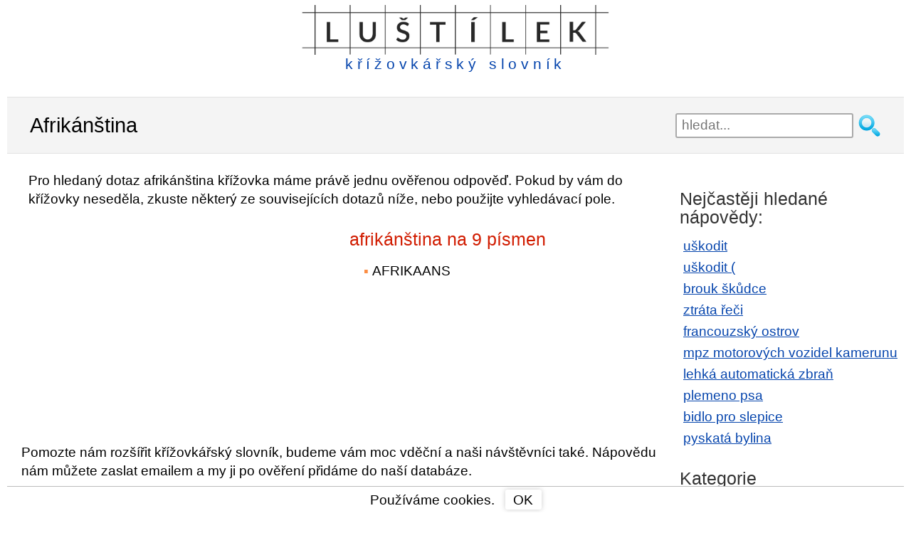

--- FILE ---
content_type: text/html; charset=utf-8
request_url: https://lustilek.cz/afrikanstina/
body_size: 7559
content:

<!DOCTYPE html>
<html xmlns="https://www.w3.org/1999/xhtml" lang="cs" xml:lang="cs">

<head>
    <meta http-equiv="content-type" content="text/html; charset=utf-8" />
    <meta http-equiv="X-UA-Compatible" content="IE=edge,chrome=1" />
    <title>Afrikánština křížovka | Lustilek.cz</title>
    
    <meta name="description" content="Ověřená nápověda pro legendu afrikánština v křížovkářském slovníku Luštílek.cz online a zdarma ✏️ Křížovky nápověda zde ->" />
    <meta name="keywords" content="afrikánština, afrikánština křížovka" />
    <meta name="robots" content="index,follow,all" />
    <meta name="author" content="kittens" />
    <meta name="viewport" content="width=device-width, initial-scale=1.0, user-scalable=yes" />
    <link rel="shortcut icon" href="/favicon.ico" type="image/x-icon">

    <link rel="preconnect" href="https://www.googletagmanager.com" />
    <link rel="preconnect" href="https://adservice.google.cz" />
    <link rel="preconnect" href="https://adservice.google.com" />
    <link rel="preconnect" href="https://googleads.g.doubleclick.net" />
    <link rel="preconnect" href="https://www.google-analytics.com" />
    <link rel="preconnect" href="https://tpc.googlesyndication.com" />
    <link rel="preconnect" href="https://fonts.googleapis.com" />
    <link rel="preconnect" href="https://fonts.gstatic.com" />


    
    
    <style type="text/css">
        header {
            width: 95%;
            max-width: 1200px;
            margin: 7px auto 7px auto;
            height: 130px;
        }

        .w3-show-block, .w3-show {
            display: block !important;
        }

        h1, h2, h3 {
            font-weight: normal;
            margin: 7px 0;
            padding: 0;
        }

        h1 {
            font-size: 1.5em;
        }

        h2 {
            font-size: 1.3em;
            margin: 30px 0 0 0;
            color: #D11C00;
        }

        p {
            margin: 15px 0 0 0;
        }

        aside h2 {
            color: #333;
        }

        .cont {
            padding-left: 15px;
        }

        .but, div.letterlist a {
            border-radius: 3px;
            box-shadow: 0 0 7px #ccc;
            cursor: pointer;
        }

        #content {
            margin: 10px 0;
        }

        div.pagination {
            float: left;
            margin: 7px 0 0 15px;
        }

            div.pagination a {
                padding: 0 2px 0 2px;
                color: #777;
                border: solid 1px #dddddd;
                height: 2em;
                min-width: 2em;
                margin: 0 1px 5px 1px;
                display: inline-block;
                text-align: center;
                line-height: 2em;
                background: #eee;
                text-decoration: none;
            }

                div.pagination a.selected {
                    color: #4088B8;
                    border: solid 1px #4088B8;
                }

                div.pagination a:hover {
                    text-decoration: none;
                    color: #4088B8;
                    border: solid 1px #4088B8;
                }

        div.letterlist {
            padding: 0 5px;
            margin: 15px 0 20px 0;
        }

        aside div.letterlist {
            padding: 0 0 0 15px;
        }

        div.letterlist a {
            height: 1.8em;
            min-width: 1.8em;
            margin: 0 7px 5px 0;
            display: inline-block;
            text-align: center;
            line-height: 23px;
            line-height: 1.7em;
            font-size: 1.1em;
            text-decoration: none;
        }

            div.letterlist a:hover {
                border: solid 1px #000;
                text-decoration: none;
                color: #000;
                box-shadow: 0 0 2px 3px rgba(0, 0, 0, 0.1);
            }

        h3 {
            font-size: 1.17em;
            margin: 15px 0 4px 0;
        }

        img {
            max-width: 100%;
            height: auto;
        }

        aside {
            margin: 20px auto 0 auto;
            width: 95%;
        }

        button, input, select, textarea {
            font-size: 100%;
        }

        a, a:visited, a:active, a:hover {
            color: #0645ad;
        }

        a:hover {
            text-decoration: none;
        }

        .clear {
            clear: both;
            font-size: 1px;
        }

        .keyimage {
            width: 100%;
            margin-top: 15px;
            padding: 0 15px;
        }

        #sendComment {
            background-color: #e8ffcb;
            padding: 1px 15px;
            cursor: pointer;
            width: 310px;
        }

        #page-header {
            background: #f4f4f4;
            border-top: 1px solid #e2e2e2;
            border-bottom: 1px solid #e2e2e2;
            padding: 5px 0;
        }

        body {
            font-family: sans-serif;
            font-size: 1.2em;
            line-height: 1.4em;
            margin: 0;
        }

        ul {
            padding: 0;
            margin: 15px 0 0 0;
        }

        ol {
            padding-inline-start: 20px;
        }

        li {
            margin: 8px 0;
            padding-left: 5px;
            display: block;
        }

        ul.breads {
            font-size: 0.95em;
            margin: 5px 0 0;
        }

            ul.breads li {
                display: inline;
                padding-left: 0px;
            }

        ol li {
            display: list-item;
        }

        #content ul li::before {
            content: "\25AA ";
            color: #FB8D43;
            padding-right: 5px;
        }

        #content ul.breads li:before {
            content: none;
        }

        .grid_1, .grid_2, .grid_3, .grid_4, .grid_5, .grid_6, .grid_7, .grid_8, .grid_9, .grid_10, .grid_11, .grid_12 {
            position: relative;
            min-height: 1px;
            padding: 0 15px;
        }

        #top7 {
            width: 100%;
            margin: 0 auto;
        }

        #topnav {
            margin: 7px auto 0 auto;
            display: block;
            position: relative;
        }

            #topnav fieldset {
                border: none;
                width: 100%;
                margin: 0 auto;
                padding: 0;
                display: block;
                float: left;
            }

            #topnav .searchsubmit {
                width: 35px;
                height: 35px;
                background: url(/images/hledat2.png) no-repeat left top;
                mix-blend-mode: darken;
                border: none;
                cursor: pointer;
                display: block;
                float: left;
                margin-left: 5px;
            }

            #topnav #exps {
                height: 35px;
                width: 85%;
                padding-left: 7px;
                float: left;
                border: 2px solid #aaa;
                border-radius: 3px;
            }

        #banner {
            min-height: 47px;
            margin: 0 auto;
            display: block;
        }

        #suggest {
            position: relative;
            top: -4px;
            width: 100%;
            padding: 10px;
            visibility: visible;
            border: 2px solid #aaa;
            border-radius: 3px;
            background-color: #fff;
            opacity: 1;
            z-index: 4;
            clear: both;
        }

            #suggest strong {
                color: #D11C00;
            }

            #suggest.hidden {
                display: none;
            }

            #suggest h2 {
                font-size: 1.1em;
            }

        span.obor {
            color: #aaa;
            font-size: 0.9em;
        }

        #suggest ul {
            padding: 0px;
            margin: 5px 0 10px 10px;
        }

        #suggest .close-suggest {
            position: absolute;
            top: 9px;
            right: 9px;
            text-decoration: none;
            cursor: pointer;
        }

        #logo {
            margin: 0 auto;
        }

            #logo a {
                text-decoration: none;
                display: inline-block;
                line-height: 1em;
                color: #0645ad;
                letter-spacing: 0.3em;
            }

            #logo img {
                max-width: 100%;
                max-height: 55px;
            }

        .wrapper {
            width: 95%;
            max-width: 1200px;
            margin: 0 auto;
        }

        #page-header .wrapper {
            margin: 14px auto;
        }

        .hidden {
            display: none;
        }

        div.letterlist {
            padding: 0 5px;
            margin: 15px 0 20px 0;
        }

        aside div.letterlist {
            padding: 0 0 0 15px;
        }

        div.letterlist a:hover {
            border: solid 1px #000;
            text-decoration: none;
            color: #000;
            box-shadow: 0 0 2px 3px rgba(0, 0, 0, 0.1);
        }

        #top7 {
            margin: 0 auto 0 auto;
        }

        #topdiv {
            background-color: #fff;
            max-width: 1260px;
            margin: 0 auto;
        }

        * {
            box-sizing: border-box;
            -moz-box-sizing: border-box;
        }

        #commentName {
            width: 50%
        }

        #comments input, #comments textarea {
            display: block;
            border: 1px solid #bbb;
            border-radius: 4px 4px 4px 4px;
            width: 70%;
            max-width: 450px;
            line-height: 1.5em;
        }

        #comments div.commentAuthor {
            float: left;
            width: 100px;
            text-align: right;
            padding: 3px 5px 3px 0;
            color: #D11C00;
            margin-bottom: 1px;
        }

        #comments.hp div.commentAuthor {
            text-align: left;
        }

        #comments input, #comments textarea {
            display: block;
            border: 1px solid #bbb;
            border-radius: 4px 4px 4px 4px;
            width: 70%;
            max-width: 450px;
            line-height: 1.5em;
        }

        .commentDate {
            font-size: 0.8em;
            color: #999;
        }

        #comments div.commentText {
            width: 60%;
            padding: 3px 0 3px 5px;
            float: left;
            margin-bottom: 7px;
            border-left: 1px solid #ddd;
        }

        #comments.hp {
            padding: 0;
        }

            #comments.hp div.commentText {
                width: 95%;
                padding: 3px 0 3px 5px;
                float: left;
                margin-bottom: 0.7em;
                border-left: none;
            }

        #contact {
            margin-bottom: 80px;
        }

            #contact input, #contact textarea {
                display: block;
                border: 1px solid #bbb;
                border-radius: 4px 4px 4px 4px;
                width: 90%;
                margin: 0 auto;
                max-width: 450px;
                line-height: 1.5em;
            }

        footer {
            clear: both;
            padding: 20px 0;
            background: #333;
            color: #ccc;
            margin-top: 30px;
        }

            footer div#colophon a {
                display: inline-block;
                margin: 0 10px;
                float: right;
            }

            footer a {
                font-size: 1.4em;
            }

        .clearfix:before, .clearfix:after, .row:before, .row:after {
            content: " ";
            display: table;
        }

        .clearfix:after, .container:after, .row:after {
            clear: both;
        }

        .lastSeen a {
            width: 99%;
            overflow: hidden;
        }

        /********************************* 481 a vic **********************************/
        @media only screen and (min-width: 481px) {

            #suggest {
                top: 2px;
                width: 85%;
                margin: 0 auto;
                float: left;
            }

            #comments.hp div.commentText {
                width: 74%;
            }

            .lastSeen a {
                width: 48%;
            }

            #comments div.commentAuthor, #comments.hp div.commentAuthor {
                text-align: right;
            }
        }
        /********************************* 768 a vic **********************************/
        @media only screen and (min-width: 768px) {

            header {
                max-width: 1200px;
                margin: 7px auto 14px auto;
                height: 115px;
            }

            .grid_1, .grid_2, .grid_3, .grid_4, .grid_5, .grid_6, .grid_7, .grid_8, .grid_9, .grid_10, .grid_11, .grid_12 {
                float: left;
                display: block;
            }

            li {
                margin: 6px 0;
            }

            #top7 {
                /*width: 728px;*/
            }

            .fff {
                clear: both;
            }

            .lastSeen a {
                width: 32%;
            }

            .keyimage {
                width: 50%;
                margin-top: 15px;
                padding: 0 15px;
            }

            .grid_1 {
                width: 8.33333333%;
            }

            .grid_2 {
                width: 16.66666667%;
            }

            .grid_3 {
                width: 25%;
            }

            .grid_4 {
                width: 33.33333333%;
            }

            .grid_5 {
                width: 41.66666667%;
            }

            .grid_6 {
                width: 50%;
            }

            .grid_7 {
                width: 58.33333333%;
            }

            .grid_8 {
                width: 66.66666667%;
            }

            .grid_9 {
                width: 75%;
            }

            .grid_10 {
                width: 83.33333333%;
            }

            .grid_11 {
                width: 91.66666667%;
            }

            .grid_12 {
                width: 100%;
            }

            #banner {
                min-height: 52px;
            }

            #topnav {
                margin: 55px 0 0 0;
                border: none;
                float: right;
            }

                #topnav fieldset {
                    margin: 0;
                    float: right;
                }

                #topnav #exps {
                    width: 250px
                }

            #logo img {
                max-height: 70px;
            }

            #logo span {
                font-size: 1.1em;
            }

            #suggest {
                position: absolute;
                width: 400px;
                top: 37px;
                right: 40px;
            }

            #comments div.commentText {
                width: 84%;
            }

            #comments.hp div.commentAuthor {
                width: 25%;
                text-align: right;
            }

            #comments.hp div.commentText {
                width: 75%;
                border-left: 1px solid #ddd;
                margin-bottom: 6px;
            }
        }
        /************************* 920 a vic (TABLET & SMALLER LAPTOPS) ***************************/
        @media only screen and (min-width: 920px) {
            ul li, ol li {
                margin: 4px 0;
            }

            .wrapper {
                max-width: 1200px;
            }

            header {
                max-width: 1200px;
            }

            .w3-hide-large {
                display: none !important;
            }

            #content {
                float: left;
                width: 74%;
                min-height: 785px;
            }

                #content.wide-content {
                    float: none;
                    width: 100%;
                }

            .lastSeen a {
                width: 23%;
            }

            aside {
                float: right;
                width: 25%;
                max-width: 420px;
            }

            #menu-main-navigation {
                display: block;
            }
            /*GRID*/
            /* & Columns : 12 */
            .row {
                margin-left: -15px;
                margin-right: -15px;
            }

            .rightfloat {
                float: right;
            }

            #comments div.commentText {
                width: 77%;
            }

            #comments.hp div.commentText {
                margin-bottom: 1px;
            }
        }
        /**************************************** 1030 a vic *****************************************/
        @media only screen and (min-width: 1030px) {
            #top7 {
                /*width: 970px;*/
            }

            #comments div.commentText {
                width: 82%;
            }

            #cookiesdiv {
                max-width: 1260px;
            }
        }
        /**************************************** 1240 a vic *****************************************/
        @media only screen and (min-width: 1240px) {
            #comments div.commentText {
                width: 84%;
            }

            #top7 {
                width: 1200px;
                height: 280px;
            }
        }
    </style>

<script async src="https://www.googletagmanager.com/gtag/js?id=G-VVQSXGXZ3N"></script>
<script>
            window.dataLayer = window.dataLayer || [];
            function gtag() { dataLayer.push(arguments); }
            gtag('js', new Date());

            gtag('config', 'G-VVQSXGXZ3N');
</script>

<script async src="https://pagead2.googlesyndication.com/pagead/js/adsbygoogle.js?client=ca-pub-4147573485798033" crossorigin="anonymous"></script>

</head>
<body id="home">

    

    <div id="topdiv" class="nm">

        <header class="clearfix">
            <div id="banner">
                <div id="logo" style="text-align:center;">

<a href="/">
    <img src="/images/krizovkarsky-slovnik.png" alt="kř&#237;žovk&#225;řsk&#253; slovn&#237;k" /><br />
    <span>kř&#237;žovk&#225;řsk&#253; slovn&#237;k</span>
</a>
                </div>
            </div>

            <div class="clear"></div>

            <div id="topnav" role="navigation">

                <form action="/hledani/" onsubmit="trimExps(); return true;">
                    <fieldset>
                        <input id="exps" name="exps" type="text" placeholder="hledat..." value="" onclick="showSuggest();" onkeyup="suggest(event);" autocomplete="off" />
                        <input class="searchsubmit" type="submit" value=""/>
                    </fieldset>
                </form>

                <div id="suggest" class="hidden">
                    <span class="close-suggest" onclick="hideSuggest();">
                        <svg width="33px" height="33px" xmlns="https://www.w3.org/2000/svg" viewBox="0 0 50 64">
                            <polygon fill="currentColor" points="49.04 10.79 46.21 7.96 25 29.17 3.79 7.96 0.96 10.79 22.17 32 0.96 53.21 3.79 56.04 25 34.83 46.21 56.04 49.04 53.21 27.83 32 49.04 10.79"></polygon>
                        </svg>
                    </span>
                    <div id="suggestContent">
                        




    <strong>Nejhledanějš&#237;</strong>
    <ul>
            <li><a href="/uskodit/">uškodit</a></li>
            <li><a href="/uskodit/">uškodit (</a></li>
            <li><a href="/brouk-skudce/">brouk škůdce</a></li>
            <li><a href="/ztrata-reci/">ztr&#225;ta řeči</a></li>
            <li><a href="/francouzsky-ostrov/">francouzsk&#253; ostrov</a></li>
            <li><a href="/mpz-motorovych-vozidel-kamerunu/">mpz motorov&#253;ch vozidel kamerunu</a></li>
            <li><a href="/lehka-automaticka-zbran/">lehk&#225; automatick&#225; zbraň</a></li>
            <li><a href="/plemeno-psa/">plemeno psa</a></li>
            <li><a href="/bidlo-pro-slepice/">bidlo pro slepice</a></li>
            <li><a href="/pyskata-bylina/">pyskat&#225; bylina</a></li>
    </ul>

                    </div>
                </div>
            </div>
        </header>

        

<section id="page-header" class="clearfix">
    <div class="wrapper">
        <h1 style="display:inline-block">Afrik&#225;nština</h1>
    </div>
</section>

<section id="content">


        <div class="grid_12">
            <p style="padding:0 15px;">Pro hledaný dotaz afrikánština křížovka máme právě jednu ověřenou odpověď. Pokud by vám do křížovky neseděla, zkuste některý ze souvisejících dotazů níže, nebo použijte vyhledávací pole.</p>
        </div>


            <div class="grid_6">
<div class="clear"></div>

<div style="height:280px;width:350px;margin:15px 0;">

    <ins class="adsbygoogle"
         style="display:block"
         data-ad-client="ca-pub-4147573485798033"
         data-ad-slot="3734349739"
         data-ad-format="auto"
         data-full-width-responsive="true"></ins>
    <script>
     (adsbygoogle = window.adsbygoogle || []).push({});
    </script>

</div>

<div class="clear"></div>



            </div>
                <div class="grid_6">

                    <h2>
                        afrik&#225;nština na 9 p&#237;smen
                    </h2>
                        <ul class="grid_6">
                                <li>AFRIKAANS</li>
                        </ul>
                        <div class="clear"></div>
                </div>

    <div class="clear">
    </div>

    

    

    

    <div class="clear">
    </div>

    

    






    <div class="clear"></div>


    <div class="grid_12">
        <p style="margin:20px 0 0 5px;">Pomozte n&#225;m rozš&#237;řit kř&#237;žovk&#225;řsk&#253; slovn&#237;k, budeme v&#225;m moc vděčn&#237; a naši n&#225;vštěvn&#237;ci tak&#233;. N&#225;povědu n&#225;m můžete zaslat emailem a my ji po ověřen&#237; přid&#225;me do naš&#237; datab&#225;ze.</p>
    </div>
</section>

<!-- sidebar -->
<aside>


        <h2>Nejčastěji hledan&#233; n&#225;povědy:</h2>
        <ul>
                <li><a href="/uskodit/">uškodit</a></li>
                <li><a href="/uskodit/">uškodit (</a></li>
                <li><a href="/brouk-skudce/">brouk škůdce</a></li>
                <li><a href="/ztrata-reci/">ztr&#225;ta řeči</a></li>
                <li><a href="/francouzsky-ostrov/">francouzsk&#253; ostrov</a></li>
                <li><a href="/mpz-motorovych-vozidel-kamerunu/">mpz motorov&#253;ch vozidel kamerunu</a></li>
                <li><a href="/lehka-automaticka-zbran/">lehk&#225; automatick&#225; zbraň</a></li>
                <li><a href="/plemeno-psa/">plemeno psa</a></li>
                <li><a href="/bidlo-pro-slepice/">bidlo pro slepice</a></li>
                <li><a href="/pyskata-bylina/">pyskat&#225; bylina</a></li>
        </ul>

        <h2>Kategorie</h2>
        <ul>
                <li><a href="/znacky/">značky</a></li>
                <li><a href="/umeni/">uměn&#237;</a></li>
                <li><a href="/oznaceni/">označen&#237;</a></li>
                <li><a href="/moda/">m&#243;da</a></li>
                <li><a href="/svet/">svět</a></li>
                <li><a href="/gastronomie/">gastronomie</a></li>
                <li><a href="/zabava/">z&#225;bava</a></li>
                <li><a href="/veda/">věda</a></li>
                <li><a href="/spolecnost/">společnost</a></li>
        </ul>

</aside>
<div class="clear"></div>






        <footer>
            <div id="colophon" class="wrapper clearfix">
                <a href="/kontaktni-formular/" style="color:#fff;">Kontakt</a>
            </div>
        </footer>

            <div id="cookiesdiv" class="wrapper" style="position:fixed;bottom:0;background-color:white;line-height:1.2em;width:100%;text-align:center;padding:4px;border-top:1px solid #bbb;">
                <div>
                    Použ&#237;v&#225;me cookies.
                    <div class="but" style="display:inline-block;padding:3px 12px 2px 11px;margin-left:10px;" onclick="hideCookiesInfo();">
                        OK
                    </div>
                </div>
            </div>

    </div>

    <script>
        function showSuggest() {
            var element = document.getElementById("suggest");
            element.classList.remove("hidden");
        }

        function trimExps() {
            var exps = document.getElementById("exps").value.toString().trim();
            document.getElementById("exps").value = exps;
        }

        function hideSuggest() {
            var element = document.getElementById("suggest");
            element.classList.add("hidden");
        }

        function hideCookiesInfo() {
            var element = document.getElementById("cookiesdiv");
            element.classList.add("hidden");

            var d = new Date();
            d.setTime(d.getTime() + (1000 * 24 * 60 * 60 * 1000));
            var expires = "expires=" + d.toUTCString();

            document.cookie = "cookiesOK=1; " + expires + "; path=/";
        }

        function suggest(e) {
            switch (e.keyCode) {
                case 40: // Down
                case 38: // Up
                case 33: // PageUp
                case 34: // PageDown
                case 35: // End
                case 36: // Home
                case 37: // Left
                case 39: // Right
                case 27: // Escape
                case 18: // Alt
                case 20: // Caps lock
                case 17: // Ctrl
                case 32: // Space
                case 16: // Shift
                    break;

                default: // Ostatni
                    {
                        var exps = document.getElementById("exps").value;

                        if (exps.length > 2) {
                            var xhttp = new XMLHttpRequest();
                            xhttp.onreadystatechange = function () {
                                if (this.readyState == 4) {
                                    if (this.status == 200) {
                                        document.getElementById("suggestContent").innerHTML = this.responseText;
                                    }
                                }
                            };
                            xhttp.open("GET", "/suggest/?exps=" + encodeURIComponent(exps), true);
                            xhttp.setRequestHeader("Content-type", "application/x-www-form-urlencoded");
                            xhttp.send();
                        }
                    }
            }
        }

        function toggleMenu() {
            var x = document.getElementById("navDemo");
            if (x.className.indexOf("w3-show") == -1) {
                x.className += " w3-show";
            } else {
                x.className = x.className.replace(" w3-show", "");
            }
        }

    </script>
</body>
</html>


--- FILE ---
content_type: text/html; charset=utf-8
request_url: https://www.google.com/recaptcha/api2/aframe
body_size: 265
content:
<!DOCTYPE HTML><html><head><meta http-equiv="content-type" content="text/html; charset=UTF-8"></head><body><script nonce="Xqu1tT7pUW8wmsx-4a4cUA">/** Anti-fraud and anti-abuse applications only. See google.com/recaptcha */ try{var clients={'sodar':'https://pagead2.googlesyndication.com/pagead/sodar?'};window.addEventListener("message",function(a){try{if(a.source===window.parent){var b=JSON.parse(a.data);var c=clients[b['id']];if(c){var d=document.createElement('img');d.src=c+b['params']+'&rc='+(localStorage.getItem("rc::a")?sessionStorage.getItem("rc::b"):"");window.document.body.appendChild(d);sessionStorage.setItem("rc::e",parseInt(sessionStorage.getItem("rc::e")||0)+1);localStorage.setItem("rc::h",'1769817782928');}}}catch(b){}});window.parent.postMessage("_grecaptcha_ready", "*");}catch(b){}</script></body></html>